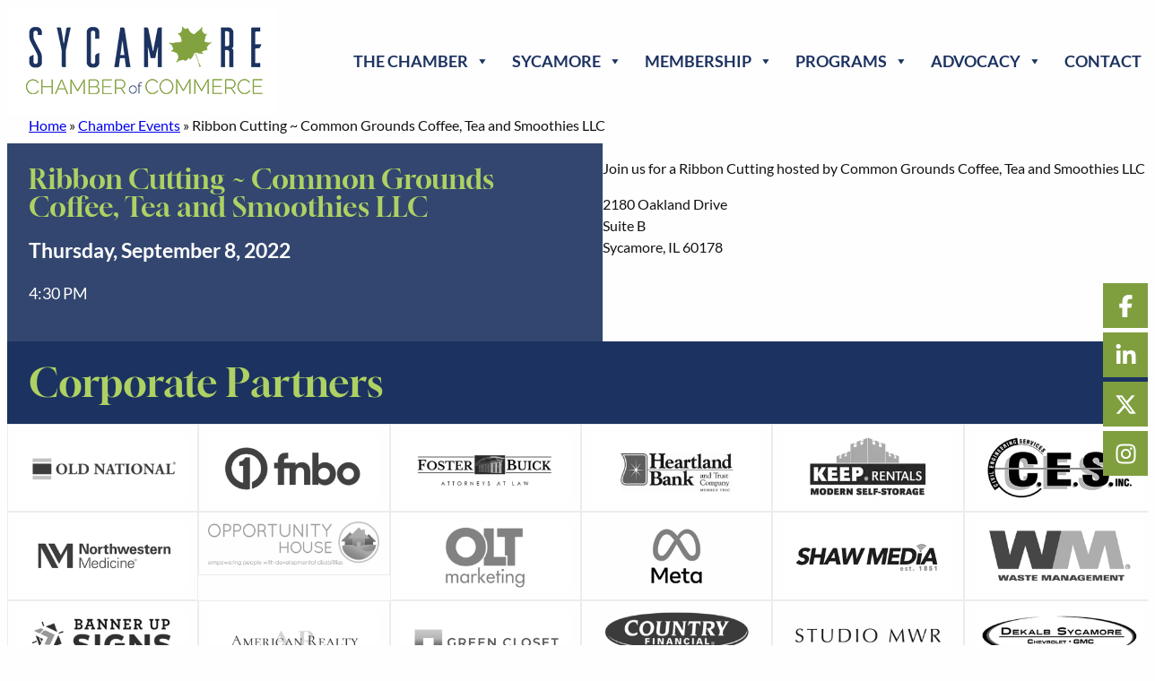

--- FILE ---
content_type: text/javascript; charset=utf-8
request_url: https://sycamorechamber.com/wp-content/cache/min/1/wp-content/themes/gcc-blocks/assets/js/theme-scripts.js?ver=1767647589
body_size: -97
content:
const counterUp=window.counterUp.default;const callback=entries=>{entries.forEach(entry=>{const el=entry.target;if(entry.isIntersecting&&!el.classList.contains('is-visible')){counterUp(el,{duration:2000,delay:16,});el.classList.add('is-visible')}})};const elements=document.querySelectorAll('.counter');const IO=new IntersectionObserver(callback,{threshold:1});elements.forEach(el=>{IO.observe(el)})